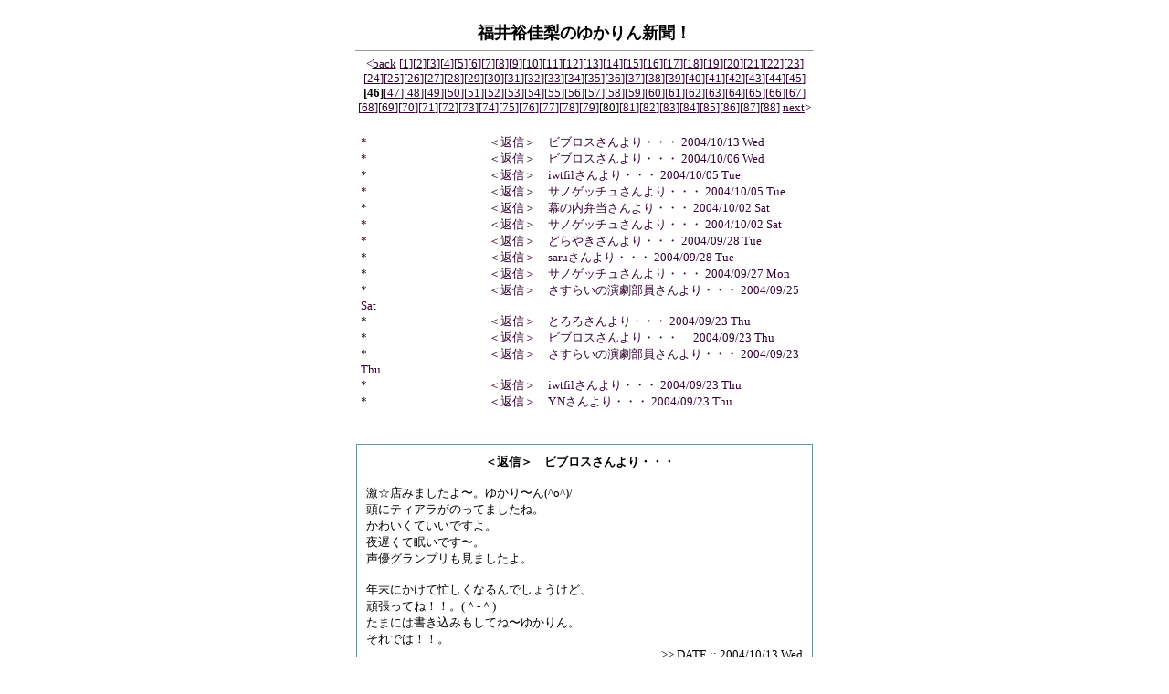

--- FILE ---
content_type: text/html; charset=utf-8
request_url: https://versatileltd.com/diary/fukui/note.cgi?p=46
body_size: 6164
content:
<!DOCTYPE html>
<html>
<head>
  <meta http-equiv="content-type" content="text/html; charset=utf-8">
  <meta http-equiv="Content-Style-Type" content="text/css">
  <style type="text/css">
  <!--
  body {
  background-color : #ffffff ; 
  background-image : url(base/bg.png) ;
  }
  body,td { font-size : small ; color : $TextColor ; font-family : 'ms ui gothic' ; }
  a { text-decoration : none ; }
  a:link    { color : #330033 ; }
  a:visited { color : #000033 ; }
  a:hover   { color : #000 ; }
  a:active  { color : #000 ; }
  hr { color : #000 ; }
  .input,.select { width : 200px ; }
  textarea { width : 100% ; }
  input,select,textarea { font-family : 'ms ui gothic' ; font-size : 10pt ; }
  .en { font-family : 'verdana' ; }
  .cel { background-image : url(skin/base/cel.png); background-repeat: no-repeat ; }
  -->
  </style>
  <script language="JavaScript">
  <!--
  win = navigator.userAgent.indexOf("98")!=-1 || navigator.userAgent.indexOf("95")!=-1 || navigator.userAgent.indexOf("NT")!=-1 || navigator.userAgent.indexOf("Win")!=-1 ;
  ie4 = navigator.appName.charAt(0) == 'M' && navigator.appVersion.charAt(0) >= '4' ;
  if(win&&ie4){
    document.write ('<style type="text/css"><!--');
    document.write ('body,td { font-size : x-small ; font-family : "verdana"; }');
    document.write ('.cel1 { line-height : 23px ; }');
    document.write ('.cel2 { background-image : url(skin/base/line1.png) ; line-height : 23px ; }');
    document.write ('.tcom { border : 1px dotted #555; }');
    document.write ('.fs { font-size : xx-small ; }');
    document.write ('-->');
  }
  //-->
  </script>
  <title>Note</title>
</head>
<body bgcolor="#FFFFFF" text="#000000" link="#000000" alink="#000000" vlink="#000000">
  <div align="center">
    <br>
    <b><font size="+1">福井裕佳梨のゆかりん新聞！</font></b><br>
    <hr width="500" size="1">
    <table width="500" cellspacing="0" cellpadding="0" border="0">
      <tr>
        <td align="center">
          <a href="note.cgi?p=45"><<u>back</u></a> <a href="note.cgi?p=1">[<u>1</u>]</a><a href="note.cgi?p=2">[<u>2</u>]</a><a href="note.cgi?p=3">[<u>3</u>]</a><a href="note.cgi?p=4">[<u>4</u>]</a><a href="note.cgi?p=5">[<u>5</u>]</a><a href="note.cgi?p=6">[<u>6</u>]</a><a href="note.cgi?p=7">[<u>7</u>]</a><a href="note.cgi?p=8">[<u>8</u>]</a><a href="note.cgi?p=9">[<u>9</u>]</a><a href="note.cgi?p=10">[<u>10</u>]</a><a href="note.cgi?p=11">[<u>11</u>]</a><a href="note.cgi?p=12">[<u>12</u>]</a><a href="note.cgi?p=13">[<u>13</u>]</a><a href="note.cgi?p=14">[<u>14</u>]</a><a href="note.cgi?p=15">[<u>15</u>]</a><a href="note.cgi?p=16">[<u>16</u>]</a><a href="note.cgi?p=17">[<u>17</u>]</a><a href="note.cgi?p=18">[<u>18</u>]</a><a href="note.cgi?p=19">[<u>19</u>]</a><a href="note.cgi?p=20">[<u>20</u>]</a><a href="note.cgi?p=21">[<u>21</u>]</a><a href="note.cgi?p=22">[<u>22</u>]</a><a href="note.cgi?p=23">[<u>23</u>]</a><a href="note.cgi?p=24">[<u>24</u>]</a><a href="note.cgi?p=25">[<u>25</u>]</a><a href="note.cgi?p=26">[<u>26</u>]</a><a href="note.cgi?p=27">[<u>27</u>]</a><a href="note.cgi?p=28">[<u>28</u>]</a><a href="note.cgi?p=29">[<u>29</u>]</a><a href="note.cgi?p=30">[<u>30</u>]</a><a href="note.cgi?p=31">[<u>31</u>]</a><a href="note.cgi?p=32">[<u>32</u>]</a><a href="note.cgi?p=33">[<u>33</u>]</a><a href="note.cgi?p=34">[<u>34</u>]</a><a href="note.cgi?p=35">[<u>35</u>]</a><a href="note.cgi?p=36">[<u>36</u>]</a><a href="note.cgi?p=37">[<u>37</u>]</a><a href="note.cgi?p=38">[<u>38</u>]</a><a href="note.cgi?p=39">[<u>39</u>]</a><a href="note.cgi?p=40">[<u>40</u>]</a><a href="note.cgi?p=41">[<u>41</u>]</a><a href="note.cgi?p=42">[<u>42</u>]</a><a href="note.cgi?p=43">[<u>43</u>]</a><a href="note.cgi?p=44">[<u>44</u>]</a><a href="note.cgi?p=45">[<u>45</u>]</a><b>[46]</b><a href="note.cgi?p=47">[<u>47</u>]</a><a href="note.cgi?p=48">[<u>48</u>]</a><a href="note.cgi?p=49">[<u>49</u>]</a><a href="note.cgi?p=50">[<u>50</u>]</a><a href="note.cgi?p=51">[<u>51</u>]</a><a href="note.cgi?p=52">[<u>52</u>]</a><a href="note.cgi?p=53">[<u>53</u>]</a><a href="note.cgi?p=54">[<u>54</u>]</a><a href="note.cgi?p=55">[<u>55</u>]</a><a href="note.cgi?p=56">[<u>56</u>]</a><a href="note.cgi?p=57">[<u>57</u>]</a><a href="note.cgi?p=58">[<u>58</u>]</a><a href="note.cgi?p=59">[<u>59</u>]</a><a href="note.cgi?p=60">[<u>60</u>]</a><a href="note.cgi?p=61">[<u>61</u>]</a><a href="note.cgi?p=62">[<u>62</u>]</a><a href="note.cgi?p=63">[<u>63</u>]</a><a href="note.cgi?p=64">[<u>64</u>]</a><a href="note.cgi?p=65">[<u>65</u>]</a><a href="note.cgi?p=66">[<u>66</u>]</a><a href="note.cgi?p=67">[<u>67</u>]</a><a href="note.cgi?p=68">[<u>68</u>]</a><a href="note.cgi?p=69">[<u>69</u>]</a><a href="note.cgi?p=70">[<u>70</u>]</a><a href="note.cgi?p=71">[<u>71</u>]</a><a href="note.cgi?p=72">[<u>72</u>]</a><a href="note.cgi?p=73">[<u>73</u>]</a><a href="note.cgi?p=74">[<u>74</u>]</a><a href="note.cgi?p=75">[<u>75</u>]</a><a href="note.cgi?p=76">[<u>76</u>]</a><a href="note.cgi?p=77">[<u>77</u>]</a><a href="note.cgi?p=78">[<u>78</u>]</a><a href="note.cgi?p=79">[<u>79</u>]</a>[<u>80</u>]<a href="note.cgi?p=81">[<u>81</u>]</a><a href="note.cgi?p=82">[<u>82</u>]</a><a href="note.cgi?p=83">[<u>83</u>]</a><a href="note.cgi?p=84">[<u>84</u>]</a><a href="note.cgi?p=85">[<u>85</u>]</a><a href="note.cgi?p=86">[<u>86</u>]</a><a href="note.cgi?p=87">[<u>87</u>]</a><a href="note.cgi?p=88">[<u>88</u>]</a> <a href="note.cgi?p=47"><u>next</u>></a>
        </td>
      </tr>
    </table>
<br>
    <table border="0" cellspacing="0" cellpadding="5" width="500">
      <tr>
        <td>
          <a href="#1097595471">* 　　　　　　　　　　＜返信＞　ビブロスさんより・・・ 2004/10/13 Wed</a><br>
          <a href="#1096990558">* 　　　　　　　　　　＜返信＞　ビブロスさんより・・・ 2004/10/06 Wed</a><br>
          <a href="#1096903765">* 　　　　　　　　　　＜返信＞　iwtfilさんより・・・ 2004/10/05 Tue</a><br>
          <a href="#1096903461">* 　　　　　　　　　　＜返信＞　サノゲッチュさんより・・・ 2004/10/05 Tue</a><br>
          <a href="#1096716237">* 　　　　　　　　　　＜返信＞　幕の内弁当さんより・・・ 2004/10/02 Sat</a><br>
          <a href="#1096644688">* 　　　　　　　　　　＜返信＞　サノゲッチュさんより・・・ 2004/10/02 Sat</a><br>
          <a href="#1096370060">* 　　　　　　　　　　＜返信＞　どらやきさんより・・・ 2004/09/28 Tue</a><br>
          <a href="#1096302700">* 　　　　　　　　　　＜返信＞　saruさんより・・・ 2004/09/28 Tue</a><br>
          <a href="#1096211637">* 　　　　　　　　　　＜返信＞　サノゲッチュさんより・・・ 2004/09/27 Mon</a><br>
          <a href="#1096101864">* 　　　　　　　　　　＜返信＞　さすらいの演劇部員さんより・・・ 2004/09/25 Sat</a><br>
          <a href="#1095870876">* 　　　　　　　　　　＜返信＞　とろろさんより・・・ 2004/09/23 Thu</a><br>
          <a href="#1095870611">* 　　　　　　　　　　＜返信＞　ビブロスさんより・・・　 2004/09/23 Thu</a><br>
          <a href="#1095866594">* 　　　　　　　　　　＜返信＞　さすらいの演劇部員さんより・・・ 2004/09/23 Thu</a><br>
          <a href="#1095866394">* 　　　　　　　　　　＜返信＞　iwtfilさんより・・・ 2004/09/23 Thu</a><br>
          <a href="#1095866274">* 　　　　　　　　　　＜返信＞　Y.Nさんより・・・ 2004/09/23 Thu</a><br>
        </td>
      </tr>
    </table>
<br>
    <a name="1097595471" id="1097595471"></a><br>
    <table border="0" cellspacing="0" cellpadding="1" width="500">
      <tr>
        <td bgcolor="#669999">
          <table border="0" cellspacing="0" cellpadding="10" width="100%">
            <tr>
              <td bgcolor="#FFFFFF" class="cel">
                <b>　　　　　　　　　　＜返信＞　ビブロスさんより・・・</b><br>
                <br>
                <table width="100%" cellspacing="0" cellpadding="0">
                  <tr>
                    <td class="cel2">激☆店みましたよ〜。ゆかり〜ん(^o^)/<br>
                    頭にティアラがのってましたね。<br>
                    かわいくていいですよ。<br>
                    夜遅くて眠いです〜。<br>
                    声優グランプリも見ましたよ。<br>
                    <br>
                    年末にかけて忙しくなるんでしょうけど、<br>
                    頑張ってね！！。(＾-＾)<br>
                    たまには書き込みもしてね〜ゆかりん。<br>
                    それでは！！。</td>
                  </tr>
                </table>
                <div align="right" class="en">
                  >> DATE :: 2004/10/13 Wed
                </div>
              </td>
            </tr>
          </table>
        </td>
      </tr>
    </table>
<br>
    <a name="1096990558" id="1096990558"></a><br>
    <table border="0" cellspacing="0" cellpadding="1" width="500">
      <tr>
        <td bgcolor="#669999">
          <tble border="0" cellspacing="0" cellpadding="10" width="100%">
            <tr>
              <td bgcolor="#FFFFFF" class="cel">
                <b>　　　　　　　　　　＜返信＞　ビブロスさんより・・・</b><br>
                <br>
                <table width="100%" cellspacing="0" cellpadding="0">
                  <tr>
                    <td class="cel2">おひさしぶりです〜。(＾-＾)<br>
                    ゆる蔵聴きましたよ。<br>
                    楽しく聴かせてもらいました。お寺とか〜。<br>
                    これから毎週聴きますね。<br>
                    がんばってね！。(^o^)/<br>
                    それでは！！。</td>
                  </tr>
                </table>
                <div align="right" class="en">
                  >> DATE :: 2004/10/06 Wed
                </div>
              </td>
            </tr>
          </table>
        </td>
      </tr>
    </table>
<br>
    <a name="1096903765" id="1096903765"></a><br>
    <table border="0" cellspacing="0" cellpadding="1" width="500">
      <tr>
        <td bgcolor="#669999">
          <table border="0" cellspacing="0" cellpadding="10" width="100%">
            <tr>
              <td bgcolor="#FFFFFF" class="cel">
                <b>　　　　　　　　　　＜返信＞　iwtfilさんより・・・</b><br>
                <br>
                <table width="100%" cellspacing="0" cellpadding="0">
                  <tr>
                    <td class="cel2">チャリティオークション見ました。大盛況でした。<br>
                    <br>
                    「美ら妻物語」の発売記念イベントが東京でもあるみたいですね、とて<br>
                    も楽しみです。<br>
                    <br>
                    沖縄石垣島でロケで…台風は来なかった時期ですか？<br>
                    <br>
                    イメージＤＶＤの内容も楽しみにしています。</td>
                  </tr>
                </table>
                <div align="right" class="en">
                  >> DATE :: 2004/10/05 Tue
                </div>
              </td>
            </tr>
          </table>
        </td>
      </tr>
    </table>
<br>
    <a name="1096903461" id="1096903461"></a><br>
    <table border="0" cellspacing="0" cellpadding="1" width="500">
      <tr>
        <td bgcolor="#669999">
          <table border="0" cellspacing="0" cellpadding="10" width="100%">
            <tr>
              <td bgcolor="#FFFFFF" class="cel">
                <b>　　　　　　　　　　＜返信＞　サノゲッチュさんより・・・</b><br>
                <br>
                <table width="100%" cellspacing="0" cellpadding="0">
                  <tr>
                    <td class="cel2">ラジオ、ゆる蔵、チェックしました。復活後もユカリンのワンダーラン<br>
                    ドは健在なようで、一安心。酸いも甘いもかぎ分けたおねーさま達に負<br>
                    けないでワンダーに頑張ってください。</td>
                  </tr>
                </table>
                <div align="right" class="en">
                  >> DATE :: 2004/10/05 Tue
                </div>
              </td>
            </tr>
          </table>
        </td>
      </tr>
    </table>
<br>
    <a name="1096716237" id="1096716237"></a><br>
    <table border="0" cellspacing="0" cellpadding="1" width="500">
      <tr>
        <td bgcolor="#669999">
          <table border="0" cellspacing="0" cellpadding="10" width="100%">
            <tr>
              <td bgcolor="#FFFFFF" class="cel">
                <b>　　　　　　　　　　＜返信＞　幕の内弁当さんより・・・</b><br>
                <br>
                <table width="100%" cellspacing="0" cellpadding="0">
                  <tr>
                    <td class="cel2">10月になりましたねぇ<br>
                    ということは、ゆかりんの誕生月！（≧∇≦）<br>
                    カウントダウンは...まだ早いっすか？（笑）<br>
                    <br>
                    そんなこんなで、ほえほえゆかりん王国聴きましたよ〜<br>
                    ゆかりん独特のほんわかトークは健在ですね（笑）<br>
                    初回だからだと思いますが、5分くらいで終わると思っていたら...<br>
                    通話料がぁ..（爆）<br>
                    でも毎週聴いちゃうもんね(^^)</td>
                  </tr>
                </table>
                <div align="right" class="en">
                  >> DATE :: 2004/10/02 Sat
                </div>
              </td>
            </tr>
          </table>
        </td>
      </tr>
    </table>
<br>
    <a name="1096644688" id="1096644688"></a><br>
    <table border="0" cellspacing="0" cellpadding="1" width="500">
      <tr>
        <td bgcolor="#669999">
          <table border="0" cellspacing="0" cellpadding="10" width="100%">
            <tr>
              <td bgcolor="#FFFFFF" class="cel">
                <b>　　　　　　　　　　＜返信＞　サノゲッチュさんより・・・</b><br>
                <br>
                <table width="100%" cellspacing="0" cellpadding="0">
                  <tr>
                    <td class="cel2">ふふふ、自力で情報ゲットしたぜ。アニラジの総本山、ラジオ大阪の揺<br>
                    る蔵のレギュラーとは、やるですね。<br>
                    さっそくメールを番組宛に出しといたので、ご贔屓にしてね！</td>
                  </tr>
                </table>
                <div align="right" class="en">
                  >> DATE :: 2004/10/02 Sat
                </div>
              </td>
            </tr>
          </table>
        </td>
      </tr>
    </table>
<br>
    <a name="1096370060" id="1096370060"></a><br>
    <table border="0" cellspacing="0" cellpadding="1" width="500">
      <tr>
        <td bgcolor="#669999">
          <table border="0" cellspacing="0" cellpadding="10" width="100%">
            <tr>
              <td bgcolor="#FFFFFF" class="cel">
                <b>　　　　　　　　　　＜返信＞　どらやきさんより・・・</b><br>
                <br>
                <table width="100%" cellspacing="0" cellpadding="0">
                  <tr>
                    <td class="cel2">こんにちは〜<br>
                    <br>
                    いよいよ活動も本格的になってきましたね！忙しく<br>
                    なっているようですが、身体をいたわりながら励ん<br>
                    でくださいね！<br>
                    ここにカキコされてるファンのみなさんのはなしを<br>
                    拝見すると、イベントで実際にゆかりんにあえる方<br>
                    がすごくうらやましく感じます。お金もないのでさ<br>
                    びしい限りです（Ｔ_Ｔ）<br>
                    <br>
                    金八先生がまた放映されますねっ。新任教師役かな<br>
                    んかでゆかりんが出演しないかなーって期待してし<br>
                    まいました。第５シリーズ（風間俊介くんのとき）<br>
                    も第６シリーズ（上戸彩ちゃんのとき）もみました<br>
                    が、けっこうディープなテーマを取り上げてます<br>
                    ねー。ぼくたちとは無縁の話のようで実は身近にあ<br>
                    る問題を改めて考えさせられます。セカチューをみ<br>
                    ても思いましたが、こういうドラマを通して他の人<br>
                    の痛みを少しでも理解していきたいと思いました。<br>
                    <br>
                    イベントなどはなかなか行けませんが、かげながら<br>
                    応援していきます（＾▽＾）／‾</td>
                  </tr>
                </table>
                <div align="right" class="en">
                  >> DATE :: 2004/09/28 Tue
                </div>
              </td>
            </tr>
          </table>
        </td>
      </tr>
    </table>
<br>
    <a name="1096302700" id="1096302700"></a><br>
    <table border="0" cellspacing="0" cellpadding="1" width="500">
      <tr>
        <td bgcolor="#669999">
          <table border="0" cellspacing="0" cellpadding="10" width="100%">
            <tr>
              <td bgcolor="#FFFFFF" class="cel">
                <b>　　　　　　　　　　＜返信＞　saruさんより・・・</b><br>
                <br>
                <table width="100%" cellspacing="0" cellpadding="0">
                  <tr>
                    <td class="cel2">お仕事いっぱい頑張っていますね。<br>
                    今から、わくわくドキドキです。<br>
                    しかも、握手会まであるとは。<br>
                    久々に、生ユカリンに会えるのかもです。<br>
                    いやー、もう何年ぶりって感じですね。<br>
</td>
                  </tr>
                </table>
                <div align="right" class="en">
                  >> DATE :: 2004/09/28 Tue
                </div>
              </td>
            </tr>
          </table>
        </td>
      </tr>
    </table>
<br>
    <a name="1096211637" id="1096211637"></a><br>
    <table border="0" cellspacing="0" cellpadding="1" width="500">
      <tr>
        <td bgcolor="#669999">
          <table border="0" cellspacing="0" cellpadding="10" width="100%">
            <tr>
              <td bgcolor="#FFFFFF" class="cel">
                <b>　　　　　　　　　　＜返信＞　サノゲッチュさんより・・・</b><br>
                <br>
                <table width="100%" cellspacing="0" cellpadding="0">
                  <tr>
                    <td class="cel2">え？ラジオまたやるの？<br>
                    何曜日？何時何分？何キロヘルツ？<br>
                    ふ、本業（？）のラジオハガキ職人の腕をふるう時がきたぜベイベー！<br>
                    ぶりばり番組を盛り上げてやる、バカヤロー！<br>
                    でもトラタヌみたいのは手間暇がかかるからパスね・・・</td>
                  </tr>
                </table>
                <div align="right" class="en">
                  >> DATE :: 2004/09/27 Mon
                </div>
              </td>
            </tr>
          </table>
        </td>
      </tr>
    </table>
<br>
    <a name="1096101864" id="1096101864"></a><br>
    <table border="0" cellspacing="0" cellpadding="1" width="500">
      <tr>
        <td bgcolor="#669999">
          <table border="0" cellspacing="0" cellpadding="10" width="100%">
            <tr>
              <td bgcolor="#FFFFFF" class="cel">
                <b>　　　　　　　　　　＜返信＞　さすらいの演劇部員さんより・・・</b><br>
                <br>
                <table width="100%" cellspacing="0" cellpadding="0">
                  <tr>
                    <td class="cel2">飛び出しレスレスのコーナーで漢字の間違い（？）が発見しました。「燃え<br>
                    よ！ドラゴンガールズ」→「萌えよドラゴンガールズ」では・・・・？<br>
                    <br>
                    PS＝9/17の僕の書き込みに間違いがありました。（ｍ＿＿ｍ）<br>
                    烈火のリョウのセリフで超弾道と表示されていますが、正しくは超弾動です。<br>
                    <br>
                    <br>
                    今日の一言は休みです（ｍ＿＿ｍ）</td>
                  </tr>
                </table>
                <div align="right" class="en">
                  >> DATE :: 2004/09/25 Sat
                </div>
              </td>
            </tr>
          </table>
        </td>
      </tr>
    </table>
<br>
    <a name="1095870876" id="1095870876"></a><br>
    <table border="0" cellspacing="0" cellpadding="1" width="500">
      <tr>
        <td bgcolor="#669999">
          <table border="0" cellspacing="0" cellpadding="10" width="100%">
            <tr>
              <td bgcolor="#FFFFFF" class="cel">
                <b>　　　　　　　　　　＜返信＞　とろろさんより・・・</b><br>
                <br>
                <table width="100%" cellspacing="0" cellpadding="0">
                  <tr>
                    <td class="cel2">イメージビデオはやっぱりエプロンなんですかね。<br>
                    <br>
                    イベントというか、握手会も行なわれるとは、告知が<br>
                    待ち遠しいので、この場でどんどんコクっていってく<br>
                    ださい。<br>
                    <br>
                    当地では、もうヤキイモ屋さんの屋台を見かけました。<br>
                    何かと誘惑も多い季節ですが、声に影響がなければ、<br>
                    たいした問題ではないですね。<br>
                    <br>
                    ラジオは受信できないと思われるので、なんとかＣＤ<br>
                    化されるよう願ってます。</td>
                  </tr>
                </table>
                <div align="right" class="en">
                  >> DATE :: 2004/09/23 Thu
                </div>
              </td>
            </tr>
          </table>
        </td>
      </tr>
    </table>
<br>
    <a name="1095870611" id="1095870611"></a><br>
    <table border="0" cellspacing="0" cellpadding="1" width="500">
      <tr>
        <td bgcolor="#669999">
          <table border="0" cellspacing="0" cellpadding="10" width="100%">
            <tr>
              <td bgcolor="#FFFFFF" class="cel">
                <b>　　　　　　　　　　＜返信＞　ビブロスさんより・・・　</b><br>
                <br>
                <table width="100%" cellspacing="0" cellpadding="0">
                  <tr>
                    <td class="cel2">お久しぶりです〜ゆかりんお元気？<br>
                    握手会やラジオが決まったんですか？<br>
                    たのしみですね〜(＾-＾)<br>
                    また詳細の報告をまってますね。<br>
                    では、また！！</td>
                  </tr>
                </table>
                <div align="right" class="en">
                  >> DATE :: 2004/09/23 Thu
                </div>
              </td>
            </tr>
          </table>
        </td>
      </tr>
    </table>
<br>
    <a name="1095866594" id="1095866594"></a><br>
    <table border="0" cellspacing="0" cellpadding="1" width="500">
      <tr>
        <td bgcolor="#669999">
          <table border="0" cellspacing="0" cellpadding="10" width="100%">
            <tr>
              <td bgcolor="#FFFFFF" class="cel">
                <b>　　　　　　　　　　＜返信＞　さすらいの演劇部員さんより・・・</b><br>
                <br>
                <table width="100%" cellspacing="0" cellpadding="0">
                  <tr>
                    <td class="cel2">今日も元気だ！スイカが美味い！（スイカのシーズンはもう終ったってば）バ<br>
                    ビョーン！！<br>
                    １に努力、２に不屈、３，４がなくて、５に精神力！さすらいの演劇部員（現<br>
                    役高校３年）！あっ、ここにさぁんじょぉー！<br>
                    <br>
                    えー今のネタはラッキーマンと努力マンとハリケンジャーを組み合わせたもの<br>
                    です。<br>
                    <br>
                    <br>
                    最近、スポーツセンターのプールで体を鍛えています。体を鍛えるっていいっ<br>
                    すね（＾＾）これからも鍛えるどーーーーーーーーーーーーーーーーーーー！<br>
                    <br>
                    ちなみにゆかりんに質問ですが、聖闘士星矢の一番好きなキャラは誰ですか？<br>
                    僕は一輝が一番好きですね。堀秀行さんのボイスがナイス！しかもフェニック<br>
                    スの聖衣は青銅聖衣の中で最強ですからね。ぶっ壊れても復活しますし、まさ<br>
                    に不死鳥です！！！<br>
                    では、この辺で<br>
                    <br>
                    今日の一言は休みです</td>
                  </tr>
                </table>
                <div align="right" class="en">
                  >> DATE :: 2004/09/23 Thu
                </div>
              </td>
            </tr>
          </table>
        </td>
      </tr>
    </table>
<br>
    <a name="1095866394" id="1095866394"></a><br>
    <table border="0" cellspacing="0" cellpadding="1" width="500">
      <tr>
        <td bgcolor="#669999">
          <table border="0" cellspacing="0" cellpadding="10" width="100%">
            <tr>
              <td bgcolor="#FFFFFF" class="cel">
                <b>　　　　　　　　　　＜返信＞　iwtfilさんより・・・</b><br>
                <br>
                <table width="100%" cellspacing="0" cellpadding="0">
                  <tr>
                    <td class="cel2">レスありがとうございました。m(_ _)m<br>
                    <br>
                    ハンドルネームの由来は、<br>
                    ＴＢＳ朝の情報番組「エクスプレス」の<br>
                    “チアリの英語で智あり”とか言うコーナーで、<br>
                    菅野美穂さん出演のＴＢＳドラマ「恋がしたい×３」<br>
                    の【恋がしたい】を英語で何というか？<br>
                    ということで、正解は<br>
                    I want to be in love.<br>
                    I want to fall in love.<br>
                    の２種類あり、<br>
                    そのうちの<br>
                    I want to fall in love.<br>
                    の頭文字です。<br>
                    <br>
                    コピー＆ペーストしないと、やはり間違えやすいですね。<br>
                    ゆかりんのカキコ、tが抜けてたっス…。<br>
                    <br>
                    生誕８０００日おめでとうございます。<br>
                    <br>
                    イメージＤＶＤ、読みが“ちゅらづまものがたり”？だとすると、沖縄<br>
                    風ですか？<br>
                    <br>
                    多忙な中、握手会あるんですね。<br>
                    2003/2/2 アニメイト池袋でのイベントみたいな、まったりとした感じ<br>
                    だと嬉しいです。<br>
                    <br>
                    お仕事など頑張ってください。(^^)/</td>
                  </tr>
                </table>
                <div align="right" class="en">
                  >> DATE :: 2004/09/23 Thu
                </div>
              </td>
            </tr>
          </table>
        </td>
      </tr>
    </table>
<br>
    <a name="1095866274" id="1095866274"></a><br>
    <table border="0" cellspacing="0" cellpadding="1" width="500">
      <tr>
        <td bgcolor="#669999">
          <table border="0" cellspacing="0" cellpadding="10" width="100%">
            <tr>
              <td bgcolor="#FFFFFF" class="cel">
                <b>　　　　　　　　　　＜返信＞　Y.Nさんより・・・</b><br>
                <br>
                <table width="100%" cellspacing="0" cellpadding="0">
                  <tr>
                    <td class="cel2">「theFEAR」でファンになりました、Y.Nです。「トワイライトシンドロ<br>
                    ーム」のDVD、この前買いました。ゆかりんは、オカルト系の役が多い<br>
                    ですね。「ニッてる」も見てましたよ。「バンパイアホスト」や、ゆか<br>
                    りんが声優をしているアニメ、見てみたいですが、僕の所ではTV東京系<br>
                    のドラマやアニメが放送されていないので、見れないです。オリンピッ<br>
                    ク、僕は、野球とマラソンを見ました。</td>
                  </tr>
                </table>
                <div align="right" class="en">
                  >> DATE :: 2004/09/23 Thu
                </div>
              </td>
            </tr>
          </table>
        </td>
      </tr>
    </table>
<br>
    br>
    <br>
    <table width="500" cellspacing="0" cellpadding="0" border="0">
      <tr>
        <td>
          <a href="note.cgi?p=45"><<u>back</u></a> <a href="note.cgi?p=1">[<u>1</u>]</a><a href="note.cgi?p=2">[<u>2</u>]</a><a href="note.cgi?p=3">[<u>3</u>]</a><a href="note.cgi?p=4">[<u>4</u>]</a><a href="note.cgi?p=5">[<u>5</u>]</a><a href="note.cgi?p=6">[<u>6</u>]</a><a href="note.cgi?p=7">[<u>7</u>]</a><a href="note.cgi?p=8">[<u>8</u>]</a><a href="note.cgi?p=9">[<u>9</u>]</a><a href="note.cgi?p=10">[<u>10</u>]</a><a href="note.cgi?p=11">[<u>11</u>]</a><a href="note.cgi?p=12">[<u>12</u>]</a><a href="note.cgi?p=13">[<u>13</u>]</a><a href="note.cgi?p=14">[<u>14</u>]</a><a href="note.cgi?p=15">[<u>15</u>]</a><a href="note.cgi?p=16">[<u>16</u>]</a><a href="note.cgi?p=17">[<u>17</u>]</a><a href="note.cgi?p=18">[<u>18</u>]</a><a href="note.cgi?p=19">[<u>19</u>]</a><a href="note.cgi?p=20">[<u>20</u>]</a><a href="note.cgi?p=21">[<u>21</u>]</a><a href="note.cgi?p=22">[<u>22</u>]</a><a href="note.cgi?p=23">[<u>23</u>]</a><a href="note.cgi?p=24">[<u>24</u>]</a><a href="note.cgi?p=25">[<u>25</u>]</a><a href="note.cgi?p=26">[<u>26</u>]</a><a href="note.cgi?p=27">[<u>27</u>]</a><a href="note.cgi?p=28">[<u>28</u>]</a><a href="note.cgi?p=29">[<u>29</u>]</a><a href="note.cgi?p=30">[<u>30</u>]</a><a href="note.cgi?p=31">[<u>31</u>]</a><a href="note.cgi?p=32">[<u>32</u>]</a><a href="note.cgi?p=33">[<u>33</u>]</a><a href="note.cgi?p=34">[<u>34</u>]</a><a href="note.cgi?p=35">[<u>35</u>]</a><a href="note.cgi?p=36">[<u>36</u>]</a><a href="note.cgi?p=37">[<u>37</u>]</a><a href="note.cgi?p=38">[<u>38</u>]</a><a href="note.cgi?p=39">[<u>39</u>]</a><a href="note.cgi?p=40">[<u>40</u>]</a><a href="note.cgi?p=41">[<u>41</u>]</a><a href="note.cgi?p=42">[<u>42</u>]</a><a href="note.cgi?p=43">[<u>43</u>]</a><a href="note.cgi?p=44">[<u>44</u>]</a><a href="note.cgi?p=45">[<u>45</u>]</a><b>[46]</b><a href="note.cgi?p=47">[<u>47</u>]</a><a href="note.cgi?p=48">[<u>48</u>]</a><a href="note.cgi?p=49">[<u>49</u>]</a><a href="note.cgi?p=50">[<u>50</u>]</a><a href="note.cgi?p=51">[<u>51</u>]</a><a href="note.cgi?p=52">[<u>52</u>]</a><a href="note.cgi?p=53">[<u>53</u>]</a><a href="note.cgi?p=54">[<u>54</u>]</a><a href="note.cgi?p=55">[<u>55</u>]</a><a href="note.cgi?p=56">[<u>56</u>]</a><a href="note.cgi?p=57">[<u>57</u>]</a><a href="note.cgi?p=58">[<u>58</u>]</a><a href="note.cgi?p=59">[<u>59</u>]</a><a href="note.cgi?p=60">[<u>60</u>]</a><a href="note.cgi?p=61">[<u>61</u>]</a><a href="note.cgi?p=62">[<u>62</u>]</a><a href="note.cgi?p=63">[<u>63</u>]</a><a href="note.cgi?p=64">[<u>64</u>]</a><a href="note.cgi?p=65">[<u>65</u>]</a><a href="note.cgi?p=66">[<u>66</u>]</a><a href="note.cgi?p=67">[<u>67</u>]</a><a href="note.cgi?p=68">[<u>68</u>]</a><a href="note.cgi?p=69">[<u>69</u>]</a><a href="note.cgi?p=70">[<u>70</u>]</a><a href="note.cgi?p=71">[<u>71</u>]</a><a href="note.cgi?p=72">[<u>72</u>]</a><a href="note.cgi?p=73">[<u>73</u>]</a><a href="note.cgi?p=74">[<u>74</u>]</a><a href="note.cgi?p=75">[<u>75</u>]</a><a href="note.cgi?p=76">[<u>76</u>]</a><a href="note.cgi?p=77">[<u>77</u>]</a><a href="note.cgi?p=78">[<u>78</u>]</a><a href="note.cgi?p=79">[<u>79</u>]</a>[<u>80</u>]<a href="note.cgi?p=81">[<u>81</u>]</a><a href="note.cgi?p=82">[<u>82</u>]</a><a href="note.cgi?p=83">[<u>83</u>]</a><a href="note.cgi?p=84">[<u>84</u>]</a><a href="note.cgi?p=85">[<u>85</u>]</a><a href="note.cgi?p=86">[<u>86</u>]</a><a href="note.cgi?p=87">[<u>87</u>]</a><a href="note.cgi?p=88">[<u>88</u>]</a> <a href="note.cgi?p=47"><u>next</u>></a> Total1307 676..690
        </td>
        <td align="right">
          <div style="font-family:'verdana';">
            [<a href="note.cgi">Reload</a>][<a href="note.cgi?Act=Login">Master</a>]
          </div>
        </td>
      </tr>
    </table>
    <hr width="500" size="1">
    <table width="500" cellpadding="0">
      <tr>
        <td>
          <div align="right" style="font-family:'verdana';">
            >> Note' v2.30 Powered By Cubix
          </div>
        </td>
      </tr>
    </table>
  </div>
<script defer src="https://static.cloudflareinsights.com/beacon.min.js/vcd15cbe7772f49c399c6a5babf22c1241717689176015" integrity="sha512-ZpsOmlRQV6y907TI0dKBHq9Md29nnaEIPlkf84rnaERnq6zvWvPUqr2ft8M1aS28oN72PdrCzSjY4U6VaAw1EQ==" data-cf-beacon='{"version":"2024.11.0","token":"68cf551f1da54422b7454a9071ea1e0e","r":1,"server_timing":{"name":{"cfCacheStatus":true,"cfEdge":true,"cfExtPri":true,"cfL4":true,"cfOrigin":true,"cfSpeedBrain":true},"location_startswith":null}}' crossorigin="anonymous"></script>
</body>
</html>
